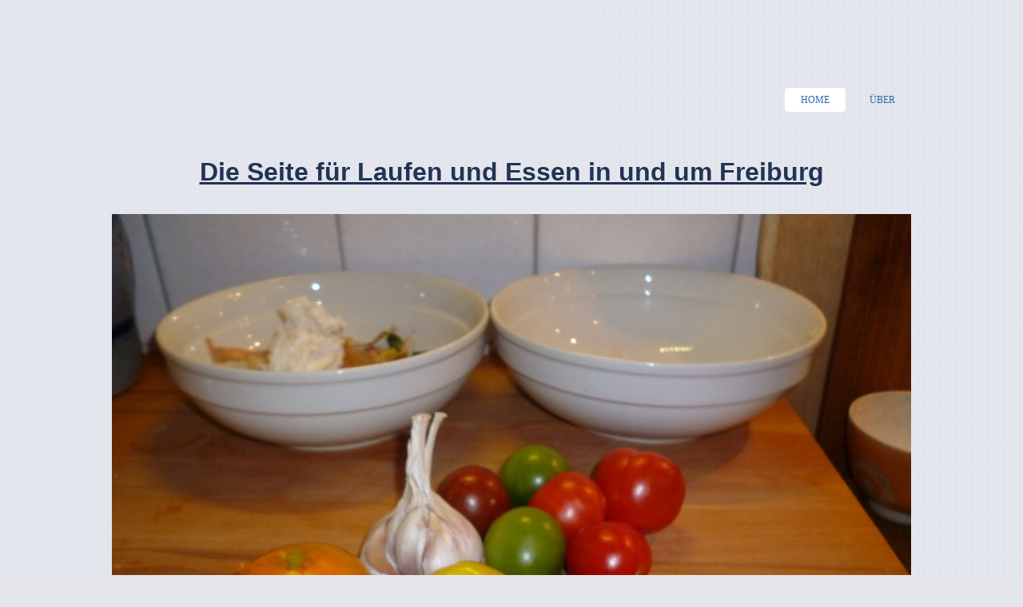

--- FILE ---
content_type: text/html
request_url: http://tworeck.de/index.html
body_size: 1175
content:
<!DOCTYPE html>
<html>
<head><meta charset="utf-8" />
<title>Home</title>
<meta name="keywords" content="" />
<meta name="description" content="" />
<meta name="generator" content="One.com Web Editor" />
<link rel="stylesheet" href="http://tworeck.de/onewebstatic/bdd2223a2a.css" />
<!--[if lte IE 7]><link rel="stylesheet" href="http://tworeck.de/onewebstatic/36bf642b4e.css" />
<![endif]-->
</head>
<body class="body blockbody">
<div class="innerBody self container" style="width:1000px;min-height:64px;width:1000px;margin:auto;"><div class="block">
<div class="self container" style="width:1000px;min-height:117px;">
<div class="block">
<div class="self container horizontalcontainer" style="width:1000px;min-height:59px;height:59px;">
<div class="horizontalwrapper block menu menuhorizontal" style="width:1000px;">
<div class="self menuhorizontalright menuverticalbottom" style="width:1000px;height:59px;">
<ul class="menu1">
<li><div>
<a class="menu1item menu1selected" href="http://tworeck.de/index.html">Home</a></div>
</li><li><div class="divider menu1divider"></div><div>
<a class="menu1item" href="http://tworeck.de/ber.html">Über</a></div>
</li><div class="end"></div>
</ul></div>
</div>
<div class="end"></div></div>
</div>
<div class="block">
<div class="self container" style="width:1000px;min-height:10px;">
</div>
</div>
<div class="block id9CA09531CED14D8988F2880677945D30 menu menuhorizontal">
<div class="self menuhorizontalright menuverticalmiddle" style="width:1000px;height:16px;">
</div>
</div>
<div class="block">
<div class="self container" style="width:1000px;min-height:30px;">
</div>
</div>
<div class="block id64A5114D6A374AD1A5EC9FC3F8B0659E">
<div class="self container" style="width:1000px;min-height:10px;">
<div class="holder ">
<div class="self" style="width:1000px;">
<div class="block filler">
<div class="self container" style="width:100%;height:100%;">
<div class="block">
<div class="self text textparagraph" style="width:1000px;min-height:20px;"><div style="text-align:center;"><p><span style="font-size:32px;font-weight:bold;text-decoration:underline;text-shadow:none;color:rgb(35,50,85);">Die Seite für Laufen und Essen in und um Freiburg</span></p></div><p><span>&nbsp;</span></p></div>
</div>
<div class="block">
<div class="self text textparagraph" style="width:1000px;min-height:20px;"></div>
</div>
<div class="image block">
<div class="self" style="width:1000px;height:750px;">
<img width="1000" height="750" src="http://tworeck.de/onewebstatic/676e33a26b.jpg" style="display:block;" />
</div>
</div><div class="block">
<div class="self container" style="width:1000px;min-height:64px;">
<div class="image block">
<div class="self" style="width:1000px;height:879px;">
<img width="1000" height="750" src="http://tworeck.de/onewebstatic/423cd5d955.jpg" style="display:block;margin-top:129px;" />
</div>
</div><div class="block">
<div class="self container" style="width:1000px;min-height:80px;">
</div>
</div>
<div class="block">
<div class="self container horizontalcontainer" style="width:1000px;min-height:145px;height:145px;">
<div class="horizontalwrapper block id35F1116F59514909A7C4A1CAF2315AD4" style="width:460px;">
<div class="self container" style="width:460px;min-height:145px;">
<div class="block idA4F276C8AB3A4B3080B6F8C6561A0B66">
<div class="self container horizontalcontainer" style="width:460px;min-height:167px;height:167px;">
</div>
</div>
<div class="end"></div></div>
</div>
<div class="horizontalwrapper block id6BBC8C2932C7459B81DE5D55D08F2090" style="width:460px;">
<div class="self container" style="width:460px;min-height:145px;">
<div class="block id4AB00AC1E0104E5EA266E33D7B991FA9">
<div class="self container horizontalcontainer" style="width:460px;min-height:167px;height:167px;">
</div>
</div>
<div class="end"></div></div>
</div>
<div class="end"></div></div>
</div>
<div class="end"></div></div>
</div>
<div class="end"></div></div>
</div>
</div>
</div>
<div class="end"></div></div>
</div>
<div class="block id6274F6C040C64E3CA55C47B1C05A0707">
<div class="self container" style="width:1000px;min-height:4px;">
</div>
</div>
<div class="block id1F0C867E8E6D4F3196A01AA623E2530F">
<div class="self text textparagraph" style="width:1000px;min-height:-44px;"><p><span>Copyright © All Rights Reserved</span></p></div>
</div>
<div class="end"></div></div>
</div>
<div class="end"></div></div>
<footer>
</footer>
<div class="end"></div>

</body>
</html>


--- FILE ---
content_type: text/css
request_url: http://tworeck.de/onewebstatic/bdd2223a2a.css
body_size: 3619
content:
.body{text-align:left;position:relative}body,div,dl,dt,dd,ul,ol,li,h1,h2,h3,h4,h5,h6,pre,form,fieldset,input,textarea,p,blockquote,th,td{margin:0;padding:0}table{border-collapse:collapse;border-spacing:0}fieldset,img{border:0}address,caption,cite,code,dfn,em,strong,th,var{font-style:normal;font-weight:normal}ol,ul{list-style:none}caption,th{text-align:left}h1,h2,h3,h4,h5,h6{font-size:100%;font-weight:normal}q:before,q:after{content:''}abbr,acronym{border:0}html,body,.body{min-height:100%}.textend,.end{clear:both}.menu td{vertical-align:top}.menu table{width:100%;table-layout:fixed}.text{white-space:pre-wrap;line-height:1.2;overflow:hidden;word-wrap:break-word}.textorderize{position:absolute;left:-1000px;top:-1000px}.image{overflow:hidden}.image .self{width:100%;height:100%;overflow:hidden}.horizontalcontainer{display:table}.horizontalwrapper{display:table-cell;vertical-align:top;position:relative}.anchor{overflow:visible;position:relative}.anchorwrapper{display:table;position:relative;width:100%;height:100%}.float{position:absolute;z-index:1}.textblock{white-space:normal;overflow:hidden}.textblockleft{float:left;clear:left}.textblockright{float:right;clear:right}.textblockcenter{display:block;margin:0 auto;clear:both}.textblockbottom{display:inline-block;vertical-align:bottom}.texttable{table-layout:fixed;border-collapse:collapse}.texttable td{overflow:hidden}.body a img{border-width:0}.body a .xh,.body a .xp,.body a:hover .xi,.body a:active .xi{display:none}.body a:hover .xh,.body a:active .xp{display:inline}.menu>.self ul{display:table;list-style:none;margin:0;clear:both}.menu>.self li{margin:0}.menu>.self a{display:block;cursor:pointer}.menu>.self a.disabled{cursor:auto}.menu>.self .indent{display:block}.menu>.self .divider{line-height:0}.menuhorizontal>.self>ul{font-size:0}.menuhorizontal>.self>ul>li{display:inline-table}.menuhorizontal>.self>ul>li>div{display:table-cell}.menuhorizontal>.self>ul>li>.divider{width:0}.menuhorizontal>.menuhorizontalfit>ul>li{float:none;display:table-cell}.menuhorizontalleft>ul{float:left;text-align:left}.menu>.menuhorizontalcenter>ul{margin:0 auto;text-align:center}.menuhorizontalright>ul{float:right;text-align:right}.menuhorizontalfit ul{-moz-box-sizing:border-box;box-sizing:border-box;width:100%}.menuhorizontal>.menuhorizontalfit ul{width:100%}.menu>.self{display:table-cell;height:100%}.menuverticalmiddle{vertical-align:middle}.menuverticalbottom{vertical-align:bottom}.menu li:hover>.menucascadeanchor>.menucascade,.menu li:hover>div>.menucascadeanchor>.menucascade{display:block;z-index:3000}.menu>.self li{position:relative}.menu .menucascadeanchor{position:absolute}.menuhorizontal>.menuhorizontalright .menucascade .menucascade{right:0}.menu .self ul.menucascade{position:absolute;display:none}.menucascade .menucascadeanchor,.menuvertical .menucascadeanchor{top:0;right:0}.menuhorizontal>.menuhorizontalright .menucascade .menucascadeanchor{left:0;right:auto}.menu .menucascade a{display:block;width:auto;float:none;clear:none}.menu .menucascade li{display:block;float:left;clear:both;width:100%}.menu .menucascade .divider{display:block;width:auto;float:none;clear:both}.blockbody{border-top-width:0;border-right-width:0;border-bottom-width:0;border-left-width:0;border-top-style:solid;border-right-style:solid;border-bottom-style:solid;border-left-style:solid;border-top-color:#000;border-right-color:#000;border-bottom-color:#000;border-left-color:#000;background-color:#e5e6ec;background-image:url('http://tworeck.de/onewebstatic/75ee7b5a11.gif');background-repeat:repeat;background-position:0 0;filter:progid:DXImageTransform.Microsoft.gradient(enabled=false);padding-top:81px;padding-right:0;padding-bottom:60px;padding-left:0}.textparagraph p>*,.textparagraph ol,.textparagraph ul{font-family:Verdana,Geneva,sans-serif;font-size:12px;font-weight:normal;font-style:normal;text-decoration:none;text-shadow:none;color:#555}.textparagraph p{font-size:0}ul.menu1{border-top-width:0;border-right-width:0;border-bottom-width:0;border-left-width:0;border-top-style:solid;border-right-style:solid;border-bottom-style:solid;border-left-style:solid;border-top-color:#000;border-right-color:#000;border-bottom-color:#000;border-left-color:#000;padding-top:0;padding-right:0;padding-bottom:0;padding-left:0}.menucascadeanchor ul.menu1{width:200px}.menu1divider{border-top-width:0;border-right-width:0;border-bottom-width:0;border-left-width:0;border-top-style:solid;border-right-style:solid;border-bottom-style:solid;border-left-style:solid;border-top-color:#000;border-right-color:#000;border-bottom-color:#000;border-left-color:#000;padding-top:0;padding-right:0;padding-bottom:0;padding-left:10px}.menu1indent1{padding:0 40px}.menu1indent2{padding:0 80px}.menu1indent3{padding:0 120px}.menu1indent4{padding:0 160px}.menu1indent5{padding:0 200px}.menu1indent6{padding:0 240px}.menu1indent7{padding:0 280px}.menu1indent8{padding:0 320px}.menu1indent9{padding:0 360px}.menu1item,a.menu1item{border-top-width:0;border-right-width:0;border-bottom-width:0;border-left-width:0;border-top-style:solid;border-right-style:solid;border-bottom-style:solid;border-left-style:solid;border-top-color:#000;border-right-color:#000;border-bottom-color:#000;border-left-color:#000;border-top-left-radius:4px;-moz-border-radius-topleft:4px;border-top-right-radius:4px;-moz-border-radius-topright:4px;border-bottom-right-radius:4px;-moz-border-radius-bottomright:4px;border-bottom-left-radius:4px;-moz-border-radius-bottomleft:4px;padding-top:8px;padding-right:20px;padding-bottom:7px;padding-left:20px;font-family:Georgia,Georgia,serif;font-size:12px;font-weight:normal;font-style:normal;text-decoration:none;text-shadow:none;text-transform:uppercase;color:#3567b0;vertical-align:top;text-align:left}.menu1item .indent{padding-right:0}.menu1item:visited,a.menu1item:visited{border-top-width:0;border-right-width:0;border-bottom-width:0;border-left-width:0;border-top-style:solid;border-right-style:solid;border-bottom-style:solid;border-left-style:solid;border-top-color:#000;border-right-color:#000;border-bottom-color:#000;border-left-color:#000;border-top-left-radius:4px;-moz-border-radius-topleft:4px;border-top-right-radius:4px;-moz-border-radius-topright:4px;border-bottom-right-radius:4px;-moz-border-radius-bottomright:4px;border-bottom-left-radius:4px;-moz-border-radius-bottomleft:4px;padding-top:8px;padding-right:20px;padding-bottom:7px;padding-left:20px;font-size:12px;font-weight:normal;font-style:normal;text-decoration:none;text-shadow:none;text-transform:uppercase;color:#3567b0;vertical-align:top;text-align:left}.menu1item:hover,a.menu1item:hover,li:hover>a.menu1item,li:hover>div>a.menu1item{border-top-width:0;border-right-width:0;border-bottom-width:0;border-left-width:0;border-top-style:solid;border-right-style:solid;border-bottom-style:solid;border-left-style:solid;border-top-color:#000;border-right-color:#000;border-bottom-color:#000;border-left-color:#000;border-top-left-radius:4px;-moz-border-radius-topleft:4px;border-top-right-radius:4px;-moz-border-radius-topright:4px;border-bottom-right-radius:4px;-moz-border-radius-bottomright:4px;border-bottom-left-radius:4px;-moz-border-radius-bottomleft:4px;background-color:#fff;background-image:none;filter:progid:DXImageTransform.Microsoft.gradient(enabled=false);padding-top:8px;padding-right:20px;padding-bottom:7px;padding-left:20px;font-family:Georgia,Georgia,serif;font-size:12px;font-weight:normal;font-style:normal;text-decoration:none;text-shadow:none;text-transform:uppercase;color:#3567b0;vertical-align:top;text-align:left}.menu1item:active,a.menu1item:active{border-top-width:0;border-right-width:0;border-bottom-width:0;border-left-width:0;border-top-style:solid;border-right-style:solid;border-bottom-style:solid;border-left-style:solid;border-top-color:#000;border-right-color:#000;border-bottom-color:#000;border-left-color:#000;border-top-left-radius:4px;-moz-border-radius-topleft:4px;border-top-right-radius:4px;-moz-border-radius-topright:4px;border-bottom-right-radius:4px;-moz-border-radius-bottomright:4px;border-bottom-left-radius:4px;-moz-border-radius-bottomleft:4px;padding-top:8px;padding-right:20px;padding-bottom:7px;padding-left:20px;font-size:12px;font-weight:normal;font-style:normal;text-decoration:none;text-shadow:none;text-transform:uppercase;color:#3567b0;vertical-align:top;text-align:left}.menu1itemdisabled,a.menu1itemdisabled,.menu1itemdisabled:visited,a.menu1itemdisabled:visited,.menu1itemdisabled:hover,a.menu1itemdisabled:hover,.menu1itemdisabled:active,a.menu1itemdisabled:active{border-top-width:0;border-right-width:0;border-bottom-width:0;border-left-width:0;border-top-style:solid;border-right-style:solid;border-bottom-style:solid;border-left-style:solid;border-top-color:#000;border-right-color:#000;border-bottom-color:#000;border-left-color:#000;border-top-left-radius:4px;-moz-border-radius-topleft:4px;border-top-right-radius:4px;-moz-border-radius-topright:4px;border-bottom-right-radius:4px;-moz-border-radius-bottomright:4px;border-bottom-left-radius:4px;-moz-border-radius-bottomleft:4px;padding-top:8px;padding-right:20px;padding-bottom:7px;padding-left:20px;font-size:12px;font-weight:normal;font-style:normal;text-decoration:none;text-shadow:none;text-transform:uppercase;color:#3567b0;vertical-align:top;text-align:left}.menu1expandable,a.menu1expandable{border-top-width:0!important;border-right-width:0!important;border-bottom-width:0!important;border-left-width:0!important;border-top-style:solid!important;border-right-style:solid!important;border-bottom-style:solid!important;border-left-style:solid!important;border-top-color:#000!important;border-right-color:#000!important;border-bottom-color:#000!important;border-left-color:#000!important;padding-top:8px!important;padding-right:20px!important;padding-bottom:7px!important;padding-left:20px!important;font-size:12px!important;font-weight:normal!important;font-style:normal!important;text-decoration:none!important;text-shadow:none!important;text-transform:uppercase!important;color:#3567b0!important}.menu1expandable .indent{padding:0!important}.menu1expandable:visited,a.menu1expandable:visited{border-top-width:0!important;border-right-width:0!important;border-bottom-width:0!important;border-left-width:0!important;border-top-style:solid!important;border-right-style:solid!important;border-bottom-style:solid!important;border-left-style:solid!important;border-top-color:#000!important;border-right-color:#000!important;border-bottom-color:#000!important;border-left-color:#000!important;padding-top:8px!important;padding-right:20px!important;padding-bottom:7px!important;padding-left:20px!important;font-size:12px!important;font-weight:normal!important;font-style:normal!important;text-decoration:none!important;text-shadow:none!important;text-transform:uppercase!important;color:#3567b0!important}.menu1expandable:hover,a.menu1expandable:hover,li:hover>a.menu1expandable,li:hover>div>a.menu1expandable{border-top-width:0!important;border-right-width:0!important;border-bottom-width:0!important;border-left-width:0!important;border-top-style:solid!important;border-right-style:solid!important;border-bottom-style:solid!important;border-left-style:solid!important;border-top-color:#000!important;border-right-color:#000!important;border-bottom-color:#000!important;border-left-color:#000!important;border-top-left-radius:4px!important;-moz-border-radius-topleft:4px!important;border-top-right-radius:4px!important;-moz-border-radius-topright:4px!important;border-bottom-right-radius:4px!important;-moz-border-radius-bottomright:4px!important;border-bottom-left-radius:4px!important;-moz-border-radius-bottomleft:4px!important;background-color:#fff!important;background-image:none!important;filter:progid:DXImageTransform.Microsoft.gradient(enabled=false)!important;padding-top:8px!important;padding-right:20px!important;padding-bottom:7px!important;padding-left:20px!important;font-size:12px!important;font-weight:normal!important;font-style:normal!important;text-decoration:none!important;text-shadow:none!important;text-transform:uppercase!important;color:#3567b0!important}.menu1expandable:active,a.menu1expandable:active{border-top-width:0!important;border-right-width:0!important;border-bottom-width:0!important;border-left-width:0!important;border-top-style:solid!important;border-right-style:solid!important;border-bottom-style:solid!important;border-left-style:solid!important;border-top-color:#000!important;border-right-color:#000!important;border-bottom-color:#000!important;border-left-color:#000!important;padding-top:8px!important;padding-right:20px!important;padding-bottom:7px!important;padding-left:20px!important;font-size:12px!important;font-weight:normal!important;font-style:normal!important;text-decoration:none!important;text-shadow:none!important;text-transform:uppercase!important;color:#3567b0!important}.menu1expandabledisabled,a.menu1expandabledisabled,.menu1expandabledisabled:visited,a.menu1expandabledisabled:visited,.menu1expandabledisabled:hover,a.menu1expandabledisabled:hover,.menu1expandabledisabled:active,a.menu1expandabledisabled:active{border-top-width:0!important;border-right-width:0!important;border-bottom-width:0!important;border-left-width:0!important;border-top-style:solid!important;border-right-style:solid!important;border-bottom-style:solid!important;border-left-style:solid!important;border-top-color:#000!important;border-right-color:#000!important;border-bottom-color:#000!important;border-left-color:#000!important;padding-top:8px!important;padding-right:20px!important;padding-bottom:7px!important;padding-left:20px!important;font-size:12px!important;font-weight:normal!important;font-style:normal!important;text-decoration:none!important;text-shadow:none!important;text-transform:uppercase!important;color:#3567b0!important}.menu1selected,a.menu1selected{border-top-width:0;border-right-width:0;border-bottom-width:0;border-left-width:0;border-top-style:solid;border-right-style:solid;border-bottom-style:solid;border-left-style:solid;border-top-color:#000;border-right-color:#000;border-bottom-color:#000;border-left-color:#000;border-top-left-radius:4px;-moz-border-radius-topleft:4px;border-top-right-radius:4px;-moz-border-radius-topright:4px;border-bottom-right-radius:4px;-moz-border-radius-bottomright:4px;border-bottom-left-radius:4px;-moz-border-radius-bottomleft:4px;background-color:#fff;background-image:none;filter:progid:DXImageTransform.Microsoft.gradient(enabled=false);padding-top:8px;padding-right:20px;padding-bottom:7px;padding-left:20px;font-family:Georgia,Georgia,serif;font-size:12px;font-weight:normal;font-style:normal;text-decoration:none;text-shadow:none;text-transform:uppercase;color:#3567b0;vertical-align:top;text-align:left}.menu1selected .indent{padding-right:0}.menu1selected:visited,a.menu1selected:visited{border-top-width:0;border-right-width:0;border-bottom-width:0;border-left-width:0;border-top-style:solid;border-right-style:solid;border-bottom-style:solid;border-left-style:solid;border-top-color:#000;border-right-color:#000;border-bottom-color:#000;border-left-color:#000;border-top-left-radius:4px;-moz-border-radius-topleft:4px;border-top-right-radius:4px;-moz-border-radius-topright:4px;border-bottom-right-radius:4px;-moz-border-radius-bottomright:4px;border-bottom-left-radius:4px;-moz-border-radius-bottomleft:4px;background-color:#fff;background-image:none;filter:progid:DXImageTransform.Microsoft.gradient(enabled=false);padding-top:8px;padding-right:20px;padding-bottom:7px;padding-left:20px;font-size:12px;font-weight:normal;font-style:normal;text-decoration:none;text-shadow:none;text-transform:uppercase;color:#3567b0;vertical-align:top;text-align:left}.menu1selected:hover,a.menu1selected:hover,li:hover>a.menu1selected,li:hover>div>a.menu1selected{border-top-width:0;border-right-width:0;border-bottom-width:0;border-left-width:0;border-top-style:solid;border-right-style:solid;border-bottom-style:solid;border-left-style:solid;border-top-color:#000;border-right-color:#000;border-bottom-color:#000;border-left-color:#000;border-top-left-radius:4px;-moz-border-radius-topleft:4px;border-top-right-radius:4px;-moz-border-radius-topright:4px;border-bottom-right-radius:4px;-moz-border-radius-bottomright:4px;border-bottom-left-radius:4px;-moz-border-radius-bottomleft:4px;background-color:#fff;background-image:none;filter:progid:DXImageTransform.Microsoft.gradient(enabled=false);padding-top:8px;padding-right:20px;padding-bottom:7px;padding-left:20px;font-family:Georgia,Georgia,serif;font-size:12px;font-weight:normal;font-style:normal;text-decoration:none;text-shadow:none;text-transform:uppercase;color:#3567b0;vertical-align:top;text-align:left}.menu1selected:active,a.menu1selected:active{border-top-width:0;border-right-width:0;border-bottom-width:0;border-left-width:0;border-top-style:solid;border-right-style:solid;border-bottom-style:solid;border-left-style:solid;border-top-color:#000;border-right-color:#000;border-bottom-color:#000;border-left-color:#000;border-top-left-radius:4px;-moz-border-radius-topleft:4px;border-top-right-radius:4px;-moz-border-radius-topright:4px;border-bottom-right-radius:4px;-moz-border-radius-bottomright:4px;border-bottom-left-radius:4px;-moz-border-radius-bottomleft:4px;background-color:#fff;background-image:none;filter:progid:DXImageTransform.Microsoft.gradient(enabled=false);padding-top:8px;padding-right:20px;padding-bottom:7px;padding-left:20px;font-size:12px;font-weight:normal;font-style:normal;text-decoration:none;text-shadow:none;text-transform:uppercase;color:#3567b0;vertical-align:top;text-align:left}.menu1selecteddisabled,a.menu1selecteddisabled,.menu1selecteddisabled:visited,a.menu1selecteddisabled:visited,.menu1selecteddisabled:hover,a.menu1selecteddisabled:hover,.menu1selecteddisabled:active,a.menu1selecteddisabled:active{border-top-width:0;border-right-width:0;border-bottom-width:0;border-left-width:0;border-top-style:solid;border-right-style:solid;border-bottom-style:solid;border-left-style:solid;border-top-color:#000;border-right-color:#000;border-bottom-color:#000;border-left-color:#000;border-top-left-radius:4px;-moz-border-radius-topleft:4px;border-top-right-radius:4px;-moz-border-radius-topright:4px;border-bottom-right-radius:4px;-moz-border-radius-bottomright:4px;border-bottom-left-radius:4px;-moz-border-radius-bottomleft:4px;background-color:#fff;background-image:none;filter:progid:DXImageTransform.Microsoft.gradient(enabled=false);padding-top:8px;padding-right:20px;padding-bottom:7px;padding-left:20px;font-size:12px;font-weight:normal;font-style:normal;text-decoration:none;text-shadow:none;text-transform:uppercase;color:#3567b0;vertical-align:top;text-align:left}.menu1expanded,a.menu1expanded{border-top-width:0!important;border-right-width:0!important;border-bottom-width:0!important;border-left-width:0!important;border-top-style:solid!important;border-right-style:solid!important;border-bottom-style:solid!important;border-left-style:solid!important;border-top-color:#000!important;border-right-color:#000!important;border-bottom-color:#000!important;border-left-color:#000!important;background-color:#fff!important;background-image:none!important;filter:progid:DXImageTransform.Microsoft.gradient(enabled=false)!important;padding-top:8px!important;padding-right:20px!important;padding-bottom:7px!important;padding-left:20px!important;font-size:12px!important;font-weight:normal!important;font-style:normal!important;text-decoration:none!important;text-shadow:none!important;text-transform:uppercase!important;color:#3567b0!important}.menu1expanded .indent{padding:0!important}.menu1expanded:visited,a.menu1expanded:visited{border-top-width:0!important;border-right-width:0!important;border-bottom-width:0!important;border-left-width:0!important;border-top-style:solid!important;border-right-style:solid!important;border-bottom-style:solid!important;border-left-style:solid!important;border-top-color:#000!important;border-right-color:#000!important;border-bottom-color:#000!important;border-left-color:#000!important;background-color:#fff!important;background-image:none!important;filter:progid:DXImageTransform.Microsoft.gradient(enabled=false)!important;padding-top:8px!important;padding-right:20px!important;padding-bottom:7px!important;padding-left:20px!important;font-size:12px!important;font-weight:normal!important;font-style:normal!important;text-decoration:none!important;text-shadow:none!important;text-transform:uppercase!important;color:#3567b0!important}.menu1expanded:hover,a.menu1expanded:hover,li:hover>a.menu1expanded,li:hover>div>a.menu1expanded{border-top-width:0!important;border-right-width:0!important;border-bottom-width:0!important;border-left-width:0!important;border-top-style:solid!important;border-right-style:solid!important;border-bottom-style:solid!important;border-left-style:solid!important;border-top-color:#000!important;border-right-color:#000!important;border-bottom-color:#000!important;border-left-color:#000!important;border-top-left-radius:4px!important;-moz-border-radius-topleft:4px!important;border-top-right-radius:4px!important;-moz-border-radius-topright:4px!important;border-bottom-right-radius:4px!important;-moz-border-radius-bottomright:4px!important;border-bottom-left-radius:4px!important;-moz-border-radius-bottomleft:4px!important;background-color:#fff!important;background-image:none!important;filter:progid:DXImageTransform.Microsoft.gradient(enabled=false)!important;padding-top:8px!important;padding-right:20px!important;padding-bottom:7px!important;padding-left:20px!important;font-size:12px!important;font-weight:normal!important;font-style:normal!important;text-decoration:none!important;text-shadow:none!important;text-transform:uppercase!important;color:#3567b0!important}.menu1expanded:active,a.menu1expanded:active{border-top-width:0!important;border-right-width:0!important;border-bottom-width:0!important;border-left-width:0!important;border-top-style:solid!important;border-right-style:solid!important;border-bottom-style:solid!important;border-left-style:solid!important;border-top-color:#000!important;border-right-color:#000!important;border-bottom-color:#000!important;border-left-color:#000!important;background-color:#fff!important;background-image:none!important;filter:progid:DXImageTransform.Microsoft.gradient(enabled=false)!important;padding-top:8px!important;padding-right:20px!important;padding-bottom:7px!important;padding-left:20px!important;font-size:12px!important;font-weight:normal!important;font-style:normal!important;text-decoration:none!important;text-shadow:none!important;text-transform:uppercase!important;color:#3567b0!important}.menu1expandeddisabled,a.menu1expandeddisabled,.menu1expandeddisabled:visited,a.menu1expandeddisabled:visited,.menu1expandeddisabled:hover,a.menu1expandeddisabled:hover,.menu1expandeddisabled:active,a.menu1expandeddisabled:active{border-top-width:0!important;border-right-width:0!important;border-bottom-width:0!important;border-left-width:0!important;border-top-style:solid!important;border-right-style:solid!important;border-bottom-style:solid!important;border-left-style:solid!important;border-top-color:#000!important;border-right-color:#000!important;border-bottom-color:#000!important;border-left-color:#000!important;background-color:#fff!important;background-image:none!important;filter:progid:DXImageTransform.Microsoft.gradient(enabled=false)!important;padding-top:8px!important;padding-right:20px!important;padding-bottom:7px!important;padding-left:20px!important;font-size:12px!important;font-weight:normal!important;font-style:normal!important;text-decoration:none!important;text-shadow:none!important;text-transform:uppercase!important;color:#3567b0!important}.id9CA09531CED14D8988F2880677945D30{padding-top:0;padding-right:0;padding-bottom:0;padding-left:0}ul.menu2{border-top-width:0;border-right-width:0;border-bottom-width:0;border-left-width:0;border-top-style:solid;border-right-style:solid;border-bottom-style:solid;border-left-style:solid;border-top-color:#000;border-right-color:#000;border-bottom-color:#000;border-left-color:#000;padding-top:0;padding-right:0;padding-bottom:0;padding-left:0}.menucascadeanchor ul.menu2{width:200px}.menu2divider{border-top-width:0;border-right-width:0;border-bottom-width:0;border-left-width:0;border-top-style:solid;border-right-style:solid;border-bottom-style:solid;border-left-style:solid;border-top-color:#000;border-right-color:#000;border-bottom-color:#000;border-left-color:#000;padding-top:0;padding-right:0;padding-bottom:0;padding-left:10px}.menu2indent1{padding:0 40px}.menu2indent2{padding:0 80px}.menu2indent3{padding:0 120px}.menu2indent4{padding:0 160px}.menu2indent5{padding:0 200px}.menu2indent6{padding:0 240px}.menu2indent7{padding:0 280px}.menu2indent8{padding:0 320px}.menu2indent9{padding:0 360px}.menu2item,a.menu2item{border-top-width:0;border-right-width:0;border-bottom-width:0;border-left-width:0;border-top-style:solid;border-right-style:solid;border-bottom-style:solid;border-left-style:solid;border-top-color:#000;border-right-color:#000;border-bottom-color:#000;border-left-color:#000;border-top-left-radius:4px;-moz-border-radius-topleft:4px;border-top-right-radius:4px;-moz-border-radius-topright:4px;border-bottom-right-radius:4px;-moz-border-radius-bottomright:4px;border-bottom-left-radius:4px;-moz-border-radius-bottomleft:4px;background-color:#fff;background-image:none;filter:progid:DXImageTransform.Microsoft.gradient(enabled=false);padding-top:7px;padding-right:20px;padding-bottom:8px;padding-left:20px;font-family:Georgia,Georgia,serif;font-size:12px;font-weight:normal;font-style:normal;text-decoration:none;text-shadow:none;text-transform:uppercase;color:#3567b0;vertical-align:top;text-align:left}.menu2item .indent{padding-right:0}.menu2item:visited,a.menu2item:visited{border-top-width:0;border-right-width:0;border-bottom-width:0;border-left-width:0;border-top-style:solid;border-right-style:solid;border-bottom-style:solid;border-left-style:solid;border-top-color:#000;border-right-color:#000;border-bottom-color:#000;border-left-color:#000;border-top-left-radius:4px;-moz-border-radius-topleft:4px;border-top-right-radius:4px;-moz-border-radius-topright:4px;border-bottom-right-radius:4px;-moz-border-radius-bottomright:4px;border-bottom-left-radius:4px;-moz-border-radius-bottomleft:4px;background-color:#fff;background-image:none;filter:progid:DXImageTransform.Microsoft.gradient(enabled=false);padding-top:7px;padding-right:20px;padding-bottom:8px;padding-left:20px;font-size:12px;font-weight:normal;font-style:normal;text-decoration:none;text-shadow:none;text-transform:uppercase;color:#3567b0;vertical-align:top;text-align:left}.menu2item:hover,a.menu2item:hover,li:hover>a.menu2item,li:hover>div>a.menu2item{border-top-width:0;border-right-width:0;border-bottom-width:0;border-left-width:0;border-top-style:solid;border-right-style:solid;border-bottom-style:solid;border-left-style:solid;border-top-color:#000;border-right-color:#000;border-bottom-color:#000;border-left-color:#000;border-top-left-radius:4px;-moz-border-radius-topleft:4px;border-top-right-radius:4px;-moz-border-radius-topright:4px;border-bottom-right-radius:4px;-moz-border-radius-bottomright:4px;border-bottom-left-radius:4px;-moz-border-radius-bottomleft:4px;background-color:#fff;background-image:none;filter:progid:DXImageTransform.Microsoft.gradient(enabled=false);padding-top:7px;padding-right:20px;padding-bottom:8px;padding-left:20px;font-family:Georgia,Georgia,serif;font-size:12px;font-weight:normal;font-style:normal;text-decoration:none;text-shadow:none;text-transform:uppercase;color:#3567b0;vertical-align:top;text-align:left}.menu2item:active,a.menu2item:active{border-top-width:0;border-right-width:0;border-bottom-width:0;border-left-width:0;border-top-style:solid;border-right-style:solid;border-bottom-style:solid;border-left-style:solid;border-top-color:#000;border-right-color:#000;border-bottom-color:#000;border-left-color:#000;border-top-left-radius:4px;-moz-border-radius-topleft:4px;border-top-right-radius:4px;-moz-border-radius-topright:4px;border-bottom-right-radius:4px;-moz-border-radius-bottomright:4px;border-bottom-left-radius:4px;-moz-border-radius-bottomleft:4px;background-color:#fff;background-image:none;filter:progid:DXImageTransform.Microsoft.gradient(enabled=false);padding-top:7px;padding-right:20px;padding-bottom:8px;padding-left:20px;font-size:12px;font-weight:normal;font-style:normal;text-decoration:none;text-shadow:none;text-transform:uppercase;color:#3567b0;vertical-align:top;text-align:left}.menu2itemdisabled,a.menu2itemdisabled,.menu2itemdisabled:visited,a.menu2itemdisabled:visited,.menu2itemdisabled:hover,a.menu2itemdisabled:hover,.menu2itemdisabled:active,a.menu2itemdisabled:active{border-top-width:0;border-right-width:0;border-bottom-width:0;border-left-width:0;border-top-style:solid;border-right-style:solid;border-bottom-style:solid;border-left-style:solid;border-top-color:#000;border-right-color:#000;border-bottom-color:#000;border-left-color:#000;border-top-left-radius:4px;-moz-border-radius-topleft:4px;border-top-right-radius:4px;-moz-border-radius-topright:4px;border-bottom-right-radius:4px;-moz-border-radius-bottomright:4px;border-bottom-left-radius:4px;-moz-border-radius-bottomleft:4px;background-color:#fff;background-image:none;filter:progid:DXImageTransform.Microsoft.gradient(enabled=false);padding-top:7px;padding-right:20px;padding-bottom:8px;padding-left:20px;font-size:12px;font-weight:normal;font-style:normal;text-decoration:none;text-shadow:none;text-transform:uppercase;color:#3567b0;vertical-align:top;text-align:left}.menu2expandable,a.menu2expandable{border-top-width:0!important;border-right-width:0!important;border-bottom-width:0!important;border-left-width:0!important;border-top-style:solid!important;border-right-style:solid!important;border-bottom-style:solid!important;border-left-style:solid!important;border-top-color:#000!important;border-right-color:#000!important;border-bottom-color:#000!important;border-left-color:#000!important;background-color:#fff!important;background-image:none!important;filter:progid:DXImageTransform.Microsoft.gradient(enabled=false)!important;padding-top:7px!important;padding-right:20px!important;padding-bottom:8px!important;padding-left:20px!important;font-size:12px!important;font-weight:normal!important;font-style:normal!important;text-decoration:none!important;text-shadow:none!important;text-transform:uppercase!important;color:#3567b0!important}.menu2expandable .indent{padding:0!important}.menu2expandable:visited,a.menu2expandable:visited{border-top-width:0!important;border-right-width:0!important;border-bottom-width:0!important;border-left-width:0!important;border-top-style:solid!important;border-right-style:solid!important;border-bottom-style:solid!important;border-left-style:solid!important;border-top-color:#000!important;border-right-color:#000!important;border-bottom-color:#000!important;border-left-color:#000!important;background-color:#fff!important;background-image:none!important;filter:progid:DXImageTransform.Microsoft.gradient(enabled=false)!important;padding-top:7px!important;padding-right:20px!important;padding-bottom:8px!important;padding-left:20px!important;font-size:12px!important;font-weight:normal!important;font-style:normal!important;text-decoration:none!important;text-shadow:none!important;text-transform:uppercase!important;color:#3567b0!important}.menu2expandable:hover,a.menu2expandable:hover,li:hover>a.menu2expandable,li:hover>div>a.menu2expandable{border-top-width:0!important;border-right-width:0!important;border-bottom-width:0!important;border-left-width:0!important;border-top-style:solid!important;border-right-style:solid!important;border-bottom-style:solid!important;border-left-style:solid!important;border-top-color:#000!important;border-right-color:#000!important;border-bottom-color:#000!important;border-left-color:#000!important;border-top-left-radius:4px!important;-moz-border-radius-topleft:4px!important;border-top-right-radius:4px!important;-moz-border-radius-topright:4px!important;border-bottom-right-radius:4px!important;-moz-border-radius-bottomright:4px!important;border-bottom-left-radius:4px!important;-moz-border-radius-bottomleft:4px!important;background-color:#fff!important;background-image:none!important;filter:progid:DXImageTransform.Microsoft.gradient(enabled=false)!important;padding-top:7px!important;padding-right:20px!important;padding-bottom:8px!important;padding-left:20px!important;font-size:12px!important;font-weight:normal!important;font-style:normal!important;text-decoration:none!important;text-shadow:none!important;text-transform:uppercase!important;color:#3567b0!important}.menu2expandable:active,a.menu2expandable:active{border-top-width:0!important;border-right-width:0!important;border-bottom-width:0!important;border-left-width:0!important;border-top-style:solid!important;border-right-style:solid!important;border-bottom-style:solid!important;border-left-style:solid!important;border-top-color:#000!important;border-right-color:#000!important;border-bottom-color:#000!important;border-left-color:#000!important;background-color:#fff!important;background-image:none!important;filter:progid:DXImageTransform.Microsoft.gradient(enabled=false)!important;padding-top:7px!important;padding-right:20px!important;padding-bottom:8px!important;padding-left:20px!important;font-size:12px!important;font-weight:normal!important;font-style:normal!important;text-decoration:none!important;text-shadow:none!important;text-transform:uppercase!important;color:#3567b0!important}.menu2expandabledisabled,a.menu2expandabledisabled,.menu2expandabledisabled:visited,a.menu2expandabledisabled:visited,.menu2expandabledisabled:hover,a.menu2expandabledisabled:hover,.menu2expandabledisabled:active,a.menu2expandabledisabled:active{border-top-width:0!important;border-right-width:0!important;border-bottom-width:0!important;border-left-width:0!important;border-top-style:solid!important;border-right-style:solid!important;border-bottom-style:solid!important;border-left-style:solid!important;border-top-color:#000!important;border-right-color:#000!important;border-bottom-color:#000!important;border-left-color:#000!important;background-color:#fff!important;background-image:none!important;filter:progid:DXImageTransform.Microsoft.gradient(enabled=false)!important;padding-top:7px!important;padding-right:20px!important;padding-bottom:8px!important;padding-left:20px!important;font-size:12px!important;font-weight:normal!important;font-style:normal!important;text-decoration:none!important;text-shadow:none!important;text-transform:uppercase!important;color:#3567b0!important}.menu2selected,a.menu2selected{border-top-width:0;border-right-width:0;border-bottom-width:0;border-left-width:0;border-top-style:solid;border-right-style:solid;border-bottom-style:solid;border-left-style:solid;border-top-color:#000;border-right-color:#000;border-bottom-color:#000;border-left-color:#000;border-top-left-radius:4px;-moz-border-radius-topleft:4px;border-top-right-radius:4px;-moz-border-radius-topright:4px;border-bottom-right-radius:4px;-moz-border-radius-bottomright:4px;border-bottom-left-radius:4px;-moz-border-radius-bottomleft:4px;background-color:#fff;background-image:none;filter:progid:DXImageTransform.Microsoft.gradient(enabled=false);padding-top:7px;padding-right:20px;padding-bottom:8px;padding-left:20px;font-family:Georgia,Georgia,serif;font-size:12px;font-weight:normal;font-style:normal;text-decoration:none;text-shadow:none;text-transform:uppercase;color:#3567b0;vertical-align:top;text-align:left}.menu2selected .indent{padding-right:0}.menu2selected:visited,a.menu2selected:visited{border-top-width:0;border-right-width:0;border-bottom-width:0;border-left-width:0;border-top-style:solid;border-right-style:solid;border-bottom-style:solid;border-left-style:solid;border-top-color:#000;border-right-color:#000;border-bottom-color:#000;border-left-color:#000;border-top-left-radius:4px;-moz-border-radius-topleft:4px;border-top-right-radius:4px;-moz-border-radius-topright:4px;border-bottom-right-radius:4px;-moz-border-radius-bottomright:4px;border-bottom-left-radius:4px;-moz-border-radius-bottomleft:4px;background-color:#fff;background-image:none;filter:progid:DXImageTransform.Microsoft.gradient(enabled=false);padding-top:7px;padding-right:20px;padding-bottom:8px;padding-left:20px;font-size:12px;font-weight:normal;font-style:normal;text-decoration:none;text-shadow:none;text-transform:uppercase;color:#3567b0;vertical-align:top;text-align:left}.menu2selected:hover,a.menu2selected:hover,li:hover>a.menu2selected,li:hover>div>a.menu2selected{border-top-width:0;border-right-width:0;border-bottom-width:0;border-left-width:0;border-top-style:solid;border-right-style:solid;border-bottom-style:solid;border-left-style:solid;border-top-color:#000;border-right-color:#000;border-bottom-color:#000;border-left-color:#000;border-top-left-radius:4px;-moz-border-radius-topleft:4px;border-top-right-radius:4px;-moz-border-radius-topright:4px;border-bottom-right-radius:4px;-moz-border-radius-bottomright:4px;border-bottom-left-radius:4px;-moz-border-radius-bottomleft:4px;background-color:#fff;background-image:none;filter:progid:DXImageTransform.Microsoft.gradient(enabled=false);padding-top:7px;padding-right:20px;padding-bottom:8px;padding-left:20px;font-family:Georgia,Georgia,serif;font-size:12px;font-weight:normal;font-style:normal;text-decoration:none;text-shadow:none;text-transform:uppercase;color:#3567b0;vertical-align:top;text-align:left}.menu2selected:active,a.menu2selected:active{border-top-width:0;border-right-width:0;border-bottom-width:0;border-left-width:0;border-top-style:solid;border-right-style:solid;border-bottom-style:solid;border-left-style:solid;border-top-color:#000;border-right-color:#000;border-bottom-color:#000;border-left-color:#000;border-top-left-radius:4px;-moz-border-radius-topleft:4px;border-top-right-radius:4px;-moz-border-radius-topright:4px;border-bottom-right-radius:4px;-moz-border-radius-bottomright:4px;border-bottom-left-radius:4px;-moz-border-radius-bottomleft:4px;background-color:#fff;background-image:none;filter:progid:DXImageTransform.Microsoft.gradient(enabled=false);padding-top:7px;padding-right:20px;padding-bottom:8px;padding-left:20px;font-size:12px;font-weight:normal;font-style:normal;text-decoration:none;text-shadow:none;text-transform:uppercase;color:#3567b0;vertical-align:top;text-align:left}.menu2selecteddisabled,a.menu2selecteddisabled,.menu2selecteddisabled:visited,a.menu2selecteddisabled:visited,.menu2selecteddisabled:hover,a.menu2selecteddisabled:hover,.menu2selecteddisabled:active,a.menu2selecteddisabled:active{border-top-width:0;border-right-width:0;border-bottom-width:0;border-left-width:0;border-top-style:solid;border-right-style:solid;border-bottom-style:solid;border-left-style:solid;border-top-color:#000;border-right-color:#000;border-bottom-color:#000;border-left-color:#000;border-top-left-radius:4px;-moz-border-radius-topleft:4px;border-top-right-radius:4px;-moz-border-radius-topright:4px;border-bottom-right-radius:4px;-moz-border-radius-bottomright:4px;border-bottom-left-radius:4px;-moz-border-radius-bottomleft:4px;background-color:#fff;background-image:none;filter:progid:DXImageTransform.Microsoft.gradient(enabled=false);padding-top:7px;padding-right:20px;padding-bottom:8px;padding-left:20px;font-size:12px;font-weight:normal;font-style:normal;text-decoration:none;text-shadow:none;text-transform:uppercase;color:#3567b0;vertical-align:top;text-align:left}.menu2expanded,a.menu2expanded{border-top-width:0!important;border-right-width:0!important;border-bottom-width:0!important;border-left-width:0!important;border-top-style:solid!important;border-right-style:solid!important;border-bottom-style:solid!important;border-left-style:solid!important;border-top-color:#000!important;border-right-color:#000!important;border-bottom-color:#000!important;border-left-color:#000!important;background-color:#fff!important;background-image:none!important;filter:progid:DXImageTransform.Microsoft.gradient(enabled=false)!important;padding-top:7px!important;padding-right:20px!important;padding-bottom:8px!important;padding-left:20px!important;font-size:12px!important;font-weight:normal!important;font-style:normal!important;text-decoration:none!important;text-shadow:none!important;text-transform:uppercase!important;color:#3567b0!important}.menu2expanded .indent{padding:0!important}.menu2expanded:visited,a.menu2expanded:visited{border-top-width:0!important;border-right-width:0!important;border-bottom-width:0!important;border-left-width:0!important;border-top-style:solid!important;border-right-style:solid!important;border-bottom-style:solid!important;border-left-style:solid!important;border-top-color:#000!important;border-right-color:#000!important;border-bottom-color:#000!important;border-left-color:#000!important;background-color:#fff!important;background-image:none!important;filter:progid:DXImageTransform.Microsoft.gradient(enabled=false)!important;padding-top:7px!important;padding-right:20px!important;padding-bottom:8px!important;padding-left:20px!important;font-size:12px!important;font-weight:normal!important;font-style:normal!important;text-decoration:none!important;text-shadow:none!important;text-transform:uppercase!important;color:#3567b0!important}.menu2expanded:hover,a.menu2expanded:hover,li:hover>a.menu2expanded,li:hover>div>a.menu2expanded{border-top-width:0!important;border-right-width:0!important;border-bottom-width:0!important;border-left-width:0!important;border-top-style:solid!important;border-right-style:solid!important;border-bottom-style:solid!important;border-left-style:solid!important;border-top-color:#000!important;border-right-color:#000!important;border-bottom-color:#000!important;border-left-color:#000!important;border-top-left-radius:4px!important;-moz-border-radius-topleft:4px!important;border-top-right-radius:4px!important;-moz-border-radius-topright:4px!important;border-bottom-right-radius:4px!important;-moz-border-radius-bottomright:4px!important;border-bottom-left-radius:4px!important;-moz-border-radius-bottomleft:4px!important;background-color:#fff!important;background-image:none!important;filter:progid:DXImageTransform.Microsoft.gradient(enabled=false)!important;padding-top:7px!important;padding-right:20px!important;padding-bottom:8px!important;padding-left:20px!important;font-size:12px!important;font-weight:normal!important;font-style:normal!important;text-decoration:none!important;text-shadow:none!important;text-transform:uppercase!important;color:#3567b0!important}.menu2expanded:active,a.menu2expanded:active{border-top-width:0!important;border-right-width:0!important;border-bottom-width:0!important;border-left-width:0!important;border-top-style:solid!important;border-right-style:solid!important;border-bottom-style:solid!important;border-left-style:solid!important;border-top-color:#000!important;border-right-color:#000!important;border-bottom-color:#000!important;border-left-color:#000!important;background-color:#fff!important;background-image:none!important;filter:progid:DXImageTransform.Microsoft.gradient(enabled=false)!important;padding-top:7px!important;padding-right:20px!important;padding-bottom:8px!important;padding-left:20px!important;font-size:12px!important;font-weight:normal!important;font-style:normal!important;text-decoration:none!important;text-shadow:none!important;text-transform:uppercase!important;color:#3567b0!important}.menu2expandeddisabled,a.menu2expandeddisabled,.menu2expandeddisabled:visited,a.menu2expandeddisabled:visited,.menu2expandeddisabled:hover,a.menu2expandeddisabled:hover,.menu2expandeddisabled:active,a.menu2expandeddisabled:active{border-top-width:0!important;border-right-width:0!important;border-bottom-width:0!important;border-left-width:0!important;border-top-style:solid!important;border-right-style:solid!important;border-bottom-style:solid!important;border-left-style:solid!important;border-top-color:#000!important;border-right-color:#000!important;border-bottom-color:#000!important;border-left-color:#000!important;background-color:#fff!important;background-image:none!important;filter:progid:DXImageTransform.Microsoft.gradient(enabled=false)!important;padding-top:7px!important;padding-right:20px!important;padding-bottom:8px!important;padding-left:20px!important;font-size:12px!important;font-weight:normal!important;font-style:normal!important;text-decoration:none!important;text-shadow:none!important;text-transform:uppercase!important;color:#3567b0!important}ul.menu3{border-top-left-radius:4px;-moz-border-radius-topleft:4px;border-top-right-radius:4px;-moz-border-radius-topright:4px;border-bottom-right-radius:4px;-moz-border-radius-bottomright:4px;border-bottom-left-radius:4px;-moz-border-radius-bottomleft:4px;background-color:#fff;background-image:none;filter:progid:DXImageTransform.Microsoft.gradient(enabled=false);padding-top:6px;padding-right:0;padding-bottom:6px;padding-left:0}.menucascadeanchor ul.menu3{width:200px}.menu3divider{border-top-width:0;border-right-width:0;border-bottom-width:0;border-left-width:0;border-top-style:solid;border-right-style:solid;border-bottom-style:solid;border-left-style:solid;border-top-color:#000;border-right-color:#000;border-bottom-color:#000;border-left-color:#000;padding-top:0;padding-right:0;padding-bottom:0;padding-left:0}.menu3indent1{padding:0 40px}.menu3indent2{padding:0 80px}.menu3indent3{padding:0 120px}.menu3indent4{padding:0 160px}.menu3indent5{padding:0 200px}.menu3indent6{padding:0 240px}.menu3indent7{padding:0 280px}.menu3indent8{padding:0 320px}.menu3indent9{padding:0 360px}.menu3item,a.menu3item{border-top-width:0;border-right-width:0;border-bottom-width:0;border-left-width:0;border-top-style:solid;border-right-style:solid;border-bottom-style:solid;border-left-style:solid;border-top-color:#000;border-right-color:#000;border-bottom-color:#000;border-left-color:#000;background-color:#fff;background-image:none;filter:progid:DXImageTransform.Microsoft.gradient(enabled=false);padding-top:9px;padding-right:20px;padding-bottom:8px;padding-left:20px;font-family:Georgia,Georgia,serif;font-size:12px;font-weight:normal;font-style:normal;text-decoration:none;text-shadow:none;text-transform:uppercase;color:#3567b0;vertical-align:top;text-align:left}.menu3item .indent{padding-right:0}.menu3item:visited,a.menu3item:visited{border-top-width:0;border-right-width:0;border-bottom-width:0;border-left-width:0;border-top-style:solid;border-right-style:solid;border-bottom-style:solid;border-left-style:solid;border-top-color:#000;border-right-color:#000;border-bottom-color:#000;border-left-color:#000;background-color:#fff;background-image:none;filter:progid:DXImageTransform.Microsoft.gradient(enabled=false);padding-top:9px;padding-right:20px;padding-bottom:8px;padding-left:20px;font-size:12px;font-weight:normal;font-style:normal;text-decoration:none;text-shadow:none;text-transform:uppercase;color:#3567b0;vertical-align:top;text-align:left}.menu3item:hover,a.menu3item:hover,li:hover>a.menu3item,li:hover>div>a.menu3item{border-top-width:0;border-right-width:0;border-bottom-width:0;border-left-width:0;border-top-style:solid;border-right-style:solid;border-bottom-style:solid;border-left-style:solid;border-top-color:#000;border-right-color:#000;border-bottom-color:#000;border-left-color:#000;background-color:#3565af;background-image:none;filter:progid:DXImageTransform.Microsoft.gradient(enabled=false);padding-top:9px;padding-right:20px;padding-bottom:8px;padding-left:20px;font-family:Georgia,Georgia,serif;font-size:12px;font-weight:normal;font-style:normal;text-decoration:none;text-shadow:none;text-transform:uppercase;color:#fff;vertical-align:top;text-align:left}.menu3item:active,a.menu3item:active{border-top-width:0;border-right-width:0;border-bottom-width:0;border-left-width:0;border-top-style:solid;border-right-style:solid;border-bottom-style:solid;border-left-style:solid;border-top-color:#000;border-right-color:#000;border-bottom-color:#000;border-left-color:#000;background-color:#fff;background-image:none;filter:progid:DXImageTransform.Microsoft.gradient(enabled=false);padding-top:9px;padding-right:20px;padding-bottom:8px;padding-left:20px;font-size:12px;font-weight:normal;font-style:normal;text-decoration:none;text-shadow:none;text-transform:uppercase;color:#3567b0;vertical-align:top;text-align:left}.menu3itemdisabled,a.menu3itemdisabled,.menu3itemdisabled:visited,a.menu3itemdisabled:visited,.menu3itemdisabled:hover,a.menu3itemdisabled:hover,.menu3itemdisabled:active,a.menu3itemdisabled:active{border-top-width:0;border-right-width:0;border-bottom-width:0;border-left-width:0;border-top-style:solid;border-right-style:solid;border-bottom-style:solid;border-left-style:solid;border-top-color:#000;border-right-color:#000;border-bottom-color:#000;border-left-color:#000;background-color:#fff;background-image:none;filter:progid:DXImageTransform.Microsoft.gradient(enabled=false);padding-top:9px;padding-right:20px;padding-bottom:8px;padding-left:20px;font-size:12px;font-weight:normal;font-style:normal;text-decoration:none;text-shadow:none;text-transform:uppercase;color:#3567b0;vertical-align:top;text-align:left}.menu3expandable,a.menu3expandable{border-top-width:0!important;border-right-width:0!important;border-bottom-width:0!important;border-left-width:0!important;border-top-style:solid!important;border-right-style:solid!important;border-bottom-style:solid!important;border-left-style:solid!important;border-top-color:#000!important;border-right-color:#000!important;border-bottom-color:#000!important;border-left-color:#000!important;background-color:#fff!important;background-image:url('http://tworeck.de/onewebstatic/5b75326ba0.png')!important;background-repeat:no-repeat!important;background-position:100% 50%!important;filter:progid:DXImageTransform.Microsoft.gradient(enabled=false)!important;padding-top:9px!important;padding-right:39px!important;padding-bottom:8px!important;padding-left:20px!important;font-size:12px!important;font-weight:normal!important;font-style:normal!important;text-decoration:none!important;text-shadow:none!important;text-transform:uppercase!important;color:#3567b0!important;text-align:left!important}.menu3expandable .indent{padding-right:0!important}.menu3expandable:visited,a.menu3expandable:visited{border-top-width:0!important;border-right-width:0!important;border-bottom-width:0!important;border-left-width:0!important;border-top-style:solid!important;border-right-style:solid!important;border-bottom-style:solid!important;border-left-style:solid!important;border-top-color:#000!important;border-right-color:#000!important;border-bottom-color:#000!important;border-left-color:#000!important;background-color:#fff!important;background-image:url('http://tworeck.de/onewebstatic/5b75326ba0.png')!important;background-repeat:no-repeat!important;background-position:100% 50%!important;filter:progid:DXImageTransform.Microsoft.gradient(enabled=false)!important;padding-top:9px!important;padding-right:39px!important;padding-bottom:8px!important;padding-left:20px!important;font-size:12px!important;font-weight:normal!important;font-style:normal!important;text-decoration:none!important;text-shadow:none!important;text-transform:uppercase!important;color:#3567b0!important;text-align:left!important}.menu3expandable:hover,a.menu3expandable:hover,li:hover>a.menu3expandable,li:hover>div>a.menu3expandable{border-top-width:0!important;border-right-width:0!important;border-bottom-width:0!important;border-left-width:0!important;border-top-style:solid!important;border-right-style:solid!important;border-bottom-style:solid!important;border-left-style:solid!important;border-top-color:#000!important;border-right-color:#000!important;border-bottom-color:#000!important;border-left-color:#000!important;background-color:#3565af!important;background-image:url('http://tworeck.de/onewebstatic/434524e631.png')!important;background-repeat:no-repeat!important;background-position:100% 50%!important;filter:progid:DXImageTransform.Microsoft.gradient(enabled=false)!important;padding-top:9px!important;padding-right:39px!important;padding-bottom:8px!important;padding-left:20px!important;font-size:12px!important;font-weight:normal!important;font-style:normal!important;text-decoration:none!important;text-shadow:none!important;text-transform:uppercase!important;color:#fff!important;text-align:left!important}.menu3expandable:active,a.menu3expandable:active{border-top-width:0!important;border-right-width:0!important;border-bottom-width:0!important;border-left-width:0!important;border-top-style:solid!important;border-right-style:solid!important;border-bottom-style:solid!important;border-left-style:solid!important;border-top-color:#000!important;border-right-color:#000!important;border-bottom-color:#000!important;border-left-color:#000!important;background-color:#fff!important;background-image:url('http://tworeck.de/onewebstatic/5b75326ba0.png')!important;background-repeat:no-repeat!important;background-position:100% 50%!important;filter:progid:DXImageTransform.Microsoft.gradient(enabled=false)!important;padding-top:9px!important;padding-right:39px!important;padding-bottom:8px!important;padding-left:20px!important;font-size:12px!important;font-weight:normal!important;font-style:normal!important;text-decoration:none!important;text-shadow:none!important;text-transform:uppercase!important;color:#3567b0!important;text-align:left!important}.menu3expandabledisabled,a.menu3expandabledisabled,.menu3expandabledisabled:visited,a.menu3expandabledisabled:visited,.menu3expandabledisabled:hover,a.menu3expandabledisabled:hover,.menu3expandabledisabled:active,a.menu3expandabledisabled:active{border-top-width:0!important;border-right-width:0!important;border-bottom-width:0!important;border-left-width:0!important;border-top-style:solid!important;border-right-style:solid!important;border-bottom-style:solid!important;border-left-style:solid!important;border-top-color:#000!important;border-right-color:#000!important;border-bottom-color:#000!important;border-left-color:#000!important;background-color:#fff!important;background-image:url('http://tworeck.de/onewebstatic/5b75326ba0.png')!important;background-repeat:no-repeat!important;background-position:100% 50%!important;filter:progid:DXImageTransform.Microsoft.gradient(enabled=false)!important;padding-top:9px!important;padding-right:39px!important;padding-bottom:8px!important;padding-left:20px!important;font-size:12px!important;font-weight:normal!important;font-style:normal!important;text-decoration:none!important;text-shadow:none!important;text-transform:uppercase!important;color:#3567b0!important;text-align:left!important}.menu3selected,a.menu3selected{border-top-width:0;border-right-width:0;border-bottom-width:0;border-left-width:0;border-top-style:solid;border-right-style:solid;border-bottom-style:solid;border-left-style:solid;border-top-color:#000;border-right-color:#000;border-bottom-color:#000;border-left-color:#000;background-color:#3565af;background-image:none;filter:progid:DXImageTransform.Microsoft.gradient(enabled=false);padding-top:9px;padding-right:20px;padding-bottom:8px;padding-left:20px;font-family:Georgia,Georgia,serif;font-size:12px;font-weight:normal;font-style:normal;text-decoration:none;text-shadow:none;text-transform:uppercase;color:#fff;vertical-align:top;text-align:left}.menu3selected .indent{padding-right:0}.menu3selected:visited,a.menu3selected:visited{border-top-width:0;border-right-width:0;border-bottom-width:0;border-left-width:0;border-top-style:solid;border-right-style:solid;border-bottom-style:solid;border-left-style:solid;border-top-color:#000;border-right-color:#000;border-bottom-color:#000;border-left-color:#000;background-color:#3565af;background-image:none;filter:progid:DXImageTransform.Microsoft.gradient(enabled=false);padding-top:9px;padding-right:20px;padding-bottom:8px;padding-left:20px;font-size:12px;font-weight:normal;font-style:normal;text-decoration:none;text-shadow:none;text-transform:uppercase;color:#fff;vertical-align:top;text-align:left}.menu3selected:hover,a.menu3selected:hover,li:hover>a.menu3selected,li:hover>div>a.menu3selected{border-top-width:0;border-right-width:0;border-bottom-width:0;border-left-width:0;border-top-style:solid;border-right-style:solid;border-bottom-style:solid;border-left-style:solid;border-top-color:#000;border-right-color:#000;border-bottom-color:#000;border-left-color:#000;background-color:#3565af;background-image:none;filter:progid:DXImageTransform.Microsoft.gradient(enabled=false);padding-top:9px;padding-right:20px;padding-bottom:8px;padding-left:20px;font-family:Georgia,Georgia,serif;font-size:12px;font-weight:normal;font-style:normal;text-decoration:none;text-shadow:none;text-transform:uppercase;color:#fff;vertical-align:top;text-align:left}.menu3selected:active,a.menu3selected:active{border-top-width:0;border-right-width:0;border-bottom-width:0;border-left-width:0;border-top-style:solid;border-right-style:solid;border-bottom-style:solid;border-left-style:solid;border-top-color:#000;border-right-color:#000;border-bottom-color:#000;border-left-color:#000;background-color:#3565af;background-image:none;filter:progid:DXImageTransform.Microsoft.gradient(enabled=false);padding-top:9px;padding-right:20px;padding-bottom:8px;padding-left:20px;font-size:12px;font-weight:normal;font-style:normal;text-decoration:none;text-shadow:none;text-transform:uppercase;color:#fff;vertical-align:top;text-align:left}.menu3selecteddisabled,a.menu3selecteddisabled,.menu3selecteddisabled:visited,a.menu3selecteddisabled:visited,.menu3selecteddisabled:hover,a.menu3selecteddisabled:hover,.menu3selecteddisabled:active,a.menu3selecteddisabled:active{border-top-width:0;border-right-width:0;border-bottom-width:0;border-left-width:0;border-top-style:solid;border-right-style:solid;border-bottom-style:solid;border-left-style:solid;border-top-color:#000;border-right-color:#000;border-bottom-color:#000;border-left-color:#000;background-color:#3565af;background-image:none;filter:progid:DXImageTransform.Microsoft.gradient(enabled=false);padding-top:9px;padding-right:20px;padding-bottom:8px;padding-left:20px;font-size:12px;font-weight:normal;font-style:normal;text-decoration:none;text-shadow:none;text-transform:uppercase;color:#fff;vertical-align:top;text-align:left}.menu3expanded,a.menu3expanded{border-top-width:0!important;border-right-width:0!important;border-bottom-width:0!important;border-left-width:0!important;border-top-style:solid!important;border-right-style:solid!important;border-bottom-style:solid!important;border-left-style:solid!important;border-top-color:#000!important;border-right-color:#000!important;border-bottom-color:#000!important;border-left-color:#000!important;background-color:#3565af!important;background-image:url('http://tworeck.de/onewebstatic/434524e631.png')!important;background-repeat:no-repeat!important;background-position:100% 50%!important;filter:progid:DXImageTransform.Microsoft.gradient(enabled=false)!important;padding-top:9px!important;padding-right:39px!important;padding-bottom:8px!important;padding-left:20px!important;font-size:12px!important;font-weight:normal!important;font-style:normal!important;text-decoration:none!important;text-shadow:none!important;text-transform:uppercase!important;color:#fff!important;text-align:left!important}.menu3expanded .indent{padding-right:0!important}.menu3expanded:visited,a.menu3expanded:visited{border-top-width:0!important;border-right-width:0!important;border-bottom-width:0!important;border-left-width:0!important;border-top-style:solid!important;border-right-style:solid!important;border-bottom-style:solid!important;border-left-style:solid!important;border-top-color:#000!important;border-right-color:#000!important;border-bottom-color:#000!important;border-left-color:#000!important;background-color:#3565af!important;background-image:url('http://tworeck.de/onewebstatic/434524e631.png')!important;background-repeat:no-repeat!important;background-position:100% 50%!important;filter:progid:DXImageTransform.Microsoft.gradient(enabled=false)!important;padding-top:9px!important;padding-right:39px!important;padding-bottom:8px!important;padding-left:20px!important;font-size:12px!important;font-weight:normal!important;font-style:normal!important;text-decoration:none!important;text-shadow:none!important;text-transform:uppercase!important;color:#fff!important;text-align:left!important}.menu3expanded:hover,a.menu3expanded:hover,li:hover>a.menu3expanded,li:hover>div>a.menu3expanded{border-top-width:0!important;border-right-width:0!important;border-bottom-width:0!important;border-left-width:0!important;border-top-style:solid!important;border-right-style:solid!important;border-bottom-style:solid!important;border-left-style:solid!important;border-top-color:#000!important;border-right-color:#000!important;border-bottom-color:#000!important;border-left-color:#000!important;background-color:#3565af!important;background-image:url('http://tworeck.de/onewebstatic/434524e631.png')!important;background-repeat:no-repeat!important;background-position:100% 50%!important;filter:progid:DXImageTransform.Microsoft.gradient(enabled=false)!important;padding-top:9px!important;padding-right:39px!important;padding-bottom:8px!important;padding-left:20px!important;font-size:12px!important;font-weight:normal!important;font-style:normal!important;text-decoration:none!important;text-shadow:none!important;text-transform:uppercase!important;color:#fff!important;text-align:left!important}.menu3expanded:active,a.menu3expanded:active{border-top-width:0!important;border-right-width:0!important;border-bottom-width:0!important;border-left-width:0!important;border-top-style:solid!important;border-right-style:solid!important;border-bottom-style:solid!important;border-left-style:solid!important;border-top-color:#000!important;border-right-color:#000!important;border-bottom-color:#000!important;border-left-color:#000!important;background-color:#3565af!important;background-image:url('http://tworeck.de/onewebstatic/434524e631.png')!important;background-repeat:no-repeat!important;background-position:100% 50%!important;filter:progid:DXImageTransform.Microsoft.gradient(enabled=false)!important;padding-top:9px!important;padding-right:39px!important;padding-bottom:8px!important;padding-left:20px!important;font-size:12px!important;font-weight:normal!important;font-style:normal!important;text-decoration:none!important;text-shadow:none!important;text-transform:uppercase!important;color:#fff!important;text-align:left!important}.menu3expandeddisabled,a.menu3expandeddisabled,.menu3expandeddisabled:visited,a.menu3expandeddisabled:visited,.menu3expandeddisabled:hover,a.menu3expandeddisabled:hover,.menu3expandeddisabled:active,a.menu3expandeddisabled:active{border-top-width:0!important;border-right-width:0!important;border-bottom-width:0!important;border-left-width:0!important;border-top-style:solid!important;border-right-style:solid!important;border-bottom-style:solid!important;border-left-style:solid!important;border-top-color:#000!important;border-right-color:#000!important;border-bottom-color:#000!important;border-left-color:#000!important;background-color:#3565af!important;background-image:url('http://tworeck.de/onewebstatic/434524e631.png')!important;background-repeat:no-repeat!important;background-position:100% 50%!important;filter:progid:DXImageTransform.Microsoft.gradient(enabled=false)!important;padding-top:9px!important;padding-right:39px!important;padding-bottom:8px!important;padding-left:20px!important;font-size:12px!important;font-weight:normal!important;font-style:normal!important;text-decoration:none!important;text-shadow:none!important;text-transform:uppercase!important;color:#fff!important;text-align:left!important}.id64A5114D6A374AD1A5EC9FC3F8B0659E{padding-top:0;padding-right:0;padding-bottom:54px;padding-left:0}.textparagraph .id9564CE6A64584433B69087F0B122BC93{font-size:32px;font-weight:bold;text-decoration:underline;text-shadow:none;color:#233255}.idEEE9836F1D9C4E919737F9B712B5F806{padding-top:0;padding-right:0;padding-bottom:0;padding-left:0;text-align:center}.id35F1116F59514909A7C4A1CAF2315AD4{padding-top:0;padding-right:40px;padding-bottom:0;padding-left:0}.idA4F276C8AB3A4B3080B6F8C6561A0B66{padding-top:0;padding-right:0;padding-bottom:0;padding-left:0}.id6BBC8C2932C7459B81DE5D55D08F2090{padding-top:0;padding-right:0;padding-bottom:0;padding-left:40px}.id4AB00AC1E0104E5EA266E33D7B991FA9{padding-top:0;padding-right:0;padding-bottom:0;padding-left:0}.id6274F6C040C64E3CA55C47B1C05A0707{background-color:#bec9d4;background-image:none;filter:progid:DXImageTransform.Microsoft.gradient(enabled=false)}.id1F0C867E8E6D4F3196A01AA623E2530F{padding-top:24px;padding-right:0;padding-bottom:25px;padding-left:0}body{overflow-y:scroll}